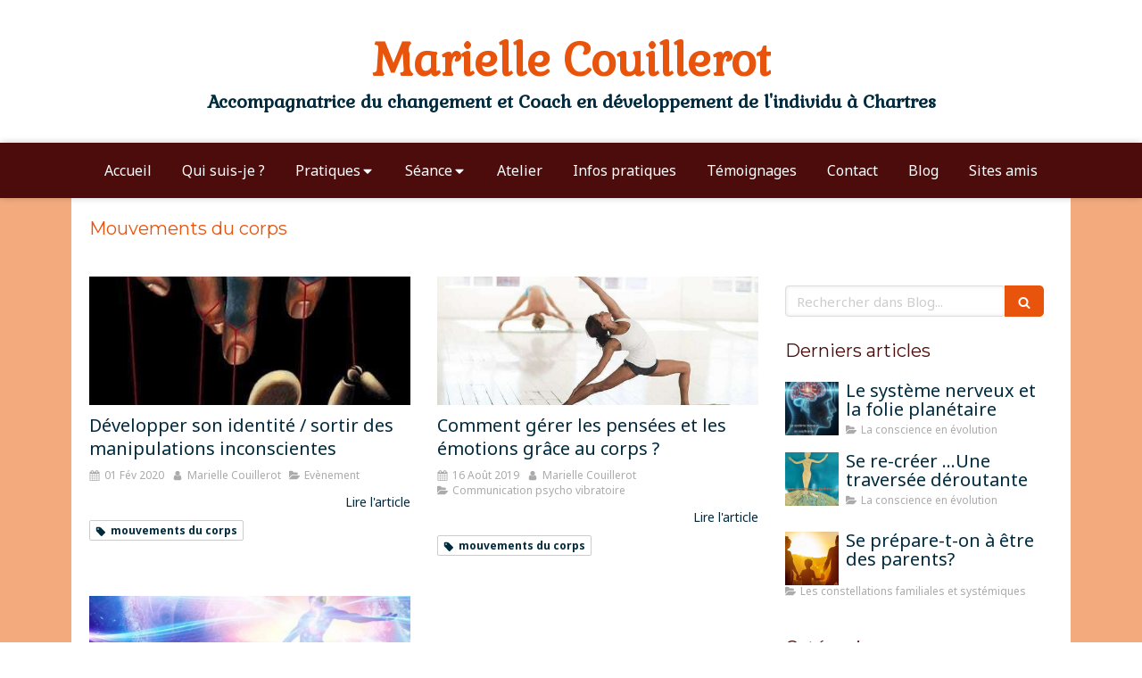

--- FILE ---
content_type: text/css
request_url: https://www.conscience-en-evolution.fr/site/10YfcbYdTVmlYzwwZrrhTQ/styles/1768320528/dynamic-styles.css
body_size: 6549
content:
@import"https://fonts.googleapis.com/css?family=Noto+Sans:400,400i,700,700i|Montserrat:300,300i,400,400i,700,700i|Gabriela:400";#mobile-wrapper,#header1,#header2,#center{background:#fff}#top-bar #top-bar-inner:not(.with-bg-color),#top-bar-mobile:not(.with-bg-color){background:#4d0c0c}#top-bar-mobile:not(.with-bg-color),#top-bar-mobile:not(.with-bg-color) .top-bar-item-menu a{color:#fff}#menu .element-menu{background:#4d0c0c}#menu .menu-level-container{background:#4d0c0c}#menu li .menu-tab-element:hover,#menu li:hover .element-folder{background:#fd8a17;color:#fff}#menu li.selected .menu-tab-element,#menu li.subselected .element-folder{background:#e8540c;color:#fff}#footer,#subfooter{background:#4d0c0c}.mobile-menu-button-open .text-open svg line,.mobile-menu-button-open .text-close svg line,.mobile-menu-button-close .text-open svg line,.mobile-menu-button-close .text-close svg line{stroke:#002a3d}nav.menu-mobile li.menu-mobile-element .menu-tab-element .folder-label-opener span svg line{stroke:#e8540c}.mobile-menu-button-open,#backtotop{background:#fff;color:#002a3d}.mobile-menu-button-open{border:1px solid #4d0c0c}header.header-mobile{background:#fff}header.header-mobile nav,.mobile-menu-button-open{background:rgba(150,150,150,.2)}header.header-mobile nav a{color:#4d0c0c}header.header-mobile nav a svg{fill:#4d0c0c}nav.menu-mobile{background:#fff}nav.menu-mobile li.menu-mobile-element .menu-tab-element,nav.menu-mobile .link-text{color:#002a3d}nav.menu-mobile li.menu-mobile-element .menu-tab-element svg{fill:#002a3d}nav.menu-mobile li.menu-mobile-element .menu-tab-element.active{color:#e8540c}nav.menu-mobile li.menu-mobile-element .menu-tab-element.active svg{fill:#e8540c}nav.menu-mobile .mobile-subdata .mobile-hours{color:#002a3d}nav.menu-mobile .call-to-actions a{color:#002a3d}nav.menu-mobile .call-to-actions a svg{fill:#002a3d}nav.menu-mobile::-webkit-scrollbar{background-color:rgba(155,155,155,.3);border-left:1px solid #ddd;box-shadow:inset 0 0 5px rgba(0,0,0,.3)}nav.menu-mobile::-webkit-scrollbar:vertical{width:10px}nav.menu-mobile::-webkit-scrollbar:horizontal{height:10px}nav.menu-mobile::-webkit-scrollbar-thumb:vertical,::-webkit-scrollbar-thumb:horizontal{background:rgba(0,0,0,.5);-webkit-border-radius:100px;-moz-border-radius:100px;-ms-border-radius:100px;-o-border-radius:100px;border-radius:100px;background-clip:padding-box;border:2px solid rgba(0,0,0,0);min-height:10px}nav.menu-mobile::-webkit-scrollbar-button:horizontal,nav.menu-mobile::-webkit-scrollbar-button:horizontal:decrement,nav.menu-mobile::-webkit-scrollbar-button:vertical,nav.menu-mobile::-webkit-scrollbar-button:vertical:decrement{display:none}nav.menu-mobile::-webkit-scrollbar-corner{background:#fff}section#page404 h2{color:#e8540c}#top-bar .clickable-zone.top-bar-item-link .content-link,#top-bar.container-dark .clickable-zone.top-bar-item-menu a,#top-bar.container-light .container-dark .clickable-zone.top-bar-item-menu a,#top-bar-mobile .clickable-zone.top-bar-item-link .content-link,#top-bar-mobile.container-dark .clickable-zone.top-bar-item-menu a,#top-bar-mobile.container-light .container-dark .clickable-zone.top-bar-item-menu a {color:#fff}#top-bar.container-light .clickable-zone.top-bar-item-menu a,#top-bar.container-dark .container-light .clickable-zone.top-bar-item-menu a,#top-bar-mobile.container-light .clickable-zone.top-bar-item-menu a,#top-bar-mobile.container-dark .container-light .clickable-zone.top-bar-item-menu a{color:#002a3d}#top-bar .hoverable-zone .top-bar-tooltip-info,#top-bar-mobile .hoverable-zone .top-bar-tooltip-info {color:#002a3d}#backtotop:hover{background:#e8540c;color:#fff}.container-dark,.container-dark a:not(.forced-color):not(.sb-bloc-inner),.container-light .container-dark a:not(.forced-color):not(.sb-bloc-inner),.container-dark .container-light .container-dark a:not(.forced-color):not(.sb-bloc-inner){color:#fff}.container-light,.container-light a:not(.forced-color):not(.sb-bloc-inner),.container-dark .container-light a:not(.forced-color):not(.sb-bloc-inner),.container-light .container-dark .container-light a:not(.forced-color):not(.sb-bloc-inner){color:#002a3d}.container-dark .element-toggle-container .element-icon-container svg,.container-light .container-dark .element-toggle-container .element-icon-container svg,.container-dark .container-light .container-dark .element-toggle-container .element-icon-container svg{fill:#fff}.container-light .element-title,.container-dark .container-light .element-title,.container-light .container-dark .container-light .element-title{color:#4d0c0c}.container-dark .element-title,.container-light .container-dark .element-title,.container-dark .container-light .container-dark .element-title{color:#fff}.container-light .sb-vi-form .sb-vi-form-input,.container-dark .container-light .sb-vi-form .sb-vi-form-input,.container-light .container-dark .container-light .sb-vi-form .sb-vi-form-input{color:#002a3d}.container-dark .sb-vi-form .sb-vi-form-input,.container-light .container-dark .sb-vi-form .sb-vi-form-input,.container-dark .container-light .container-dark .sb-vi-form .sb-vi-form-input{color:#fff}.container-light .sb-vi-form .sb-vi-form-input:focus,.container-light .sb-vi-form .sb-vi-form-input.sb-vi-select-open,.container-dark .container-light .sb-vi-form .sb-vi-form-input:focus,.container-dark .container-light .sb-vi-form .sb-vi-form-input.sb-vi-select-open,.container-light .container-dark .container-light .sb-vi-form .sb-vi-form-input:focus.sb-vi-select-open,.container-light .container-dark .container-light .sb-vi-form .sb-vi-form-input:focus{border-color:#e8540c}.container-dark .sb-vi-form .sb-vi-form-input:focus,.container-dark .sb-vi-form .sb-vi-form-input.sb-vi-select-open,.container-light .container-dark .sb-vi-form .sb-vi-form-input:focus,.container-light .container-dark .sb-vi-form .sb-vi-form-input.sb-vi-select-open,.container-dark .container-light .container-dark .sb-vi-form .sb-vi-form-input.sb-vi-select-open,.container-dark .container-light .container-dark .sb-vi-form .sb-vi-form-input:focus{border-color:#fd8a17}.container-dark .form-input-file .form-input-file-progress,.container-light .container-dark .form-input-file .form-input-file-progress,.container-dark .container-light .container-dark .form-input-file .form-input-file-progress{background:#4d0c0c}.container-dark .form-input-file .form-input-file-progress .form-input-file-progressbar,.container-light .container-dark .form-input-file .form-input-file-progress .form-input-file-progressbar,.container-dark .container-light .container-dark .form-input-file .form-input-file-progress .form-input-file-progressbar{background:#fd8a17}.container-light .form-input-file .form-input-file-progress,.container-dark .container-light .form-input-file .form-input-file-progress,.container-light .container-dark .container-light .form-input-file .form-input-file-progress{background:#fff}.container-light .form-input-file .form-input-file-progress .form-input-file-progressbar,.container-dark .container-light .form-input-file .form-input-file-progress .form-input-file-progressbar,.container-light .container-dark .container-light .form-input-file .form-input-file-progress .form-input-file-progressbar{background:#e8540c}.container-light .sb-vi-form .sb-vi-result-autocompletion-styled li,.container-dark .container-light .sb-vi-form .sb-vi-result-autocompletion-styled li,.container-light .container-dark .container-light .sb-vi-form .sb-vi-result-autocompletion-styled li{background:#fff}.container-light .sb-vi-form .sb-vi-result-autocompletion-styled li:hover,.container-dark .container-light .sb-vi-form .sb-vi-result-autocompletion-styled li:hover,.container-light .container-dark .container-light .sb-vi-form .sb-vi-result-autocompletion-styled li:hover{background:#e8540c;color:#fff;border-color:#fff}.container-dark .sb-vi-form .sb-vi-result-autocompletion-styled li,.container-light .container-dark .sb-vi-form .sb-vi-result-autocompletion-styled li,.container-dark .container-light .container-dark.sb-vi-form .sb-vi-result-autocompletion-styled li{background:#4d0c0c}.container-dark .sb-vi-form .sb-vi-result-autocompletion-styled li:hover,.container-light .container-dark .sb-vi-form .sb-vi-result-autocompletion-styled li:hover,.container-dark .container-light .container-dark .sb-vi-form .sb-vi-result-autocompletion-styled li:hover{background:#fd8a17;color:#fff;border-color:#fff}.container-dark .element-contact:not(.contact-xl) svg,.container-light .container-dark .element-contact:not(.contact-xl) svg,.container-dark .container-light .container-dark .element-contact:not(.contact-xl) svg{fill:#fd8a17}.container-light .element-contact:not(.contact-xl) svg,.container-dark .container-light .element-contact:not(.contact-xl) svg,.container-light .container-dark .container-light .element-contact:not(.contact-xl) svg{fill:#e8540c}.container-light .element-social-links-group .link-buttons-skin-basic .element-social-item path,.container-dark .container-light .element-social-links-group .link-buttons-skin-basic .element-social-item path,.container-light .container-dark .container-light .element-social-links-group .link-buttons-skin-basic .element-social-item path{fill:#002a3d}.container-dark .element-social-links-group .link-buttons-skin-basic .element-social-item path,.container-light .container-dark .element-social-links-group .link-buttons-skin-basic .element-social-item path,.container-dark .container-light .container-dark .element-social-links-group .link-buttons-skin-basic .element-social-item path{fill:#fff}.container-light .element-social-links-group .link-buttons-skin-circle .element-social-item,.container-dark .container-light .element-social-links-group .link-buttons-skin-circle .element-social-item,.container-light .container-dark .container-light .element-social-links-group .link-buttons-skin-circle .element-social-item,.container-light .element-social-links-group .link-buttons-skin-square .element-social-item,.container-dark .container-light .element-social-links-group .link-buttons-skin-square .element-social-item,.container-light .container-dark .container-light .element-social-links-group .link-buttons-skin-square .element-social-item {background-color:#002a3d}.container-light .element-social-links-group .link-buttons-skin-circle .element-social-item path,.container-dark .container-light .element-social-links-group .link-buttons-skin-circle .element-social-item path,.container-light .container-dark .container-light .element-social-links-group .link-buttons-skin-circle .element-social-item path,.container-light .element-social-links-group .link-buttons-skin-square .element-social-item path,.container-dark .container-light .element-social-links-group .link-buttons-skin-square .element-social-item path,.container-light .container-dark .container-light .element-social-links-group .link-buttons-skin-square .element-social-item path {fill:#fff}.container-dark .element-social-links-group .link-buttons-skin-circle .element-social-item,.container-light .container-dark .element-social-links-group .link-buttons-skin-circle .element-social-item,.container-dark .container-light .container-dark .element-social-links-group .link-buttons-skin-circle .element-social-item,.container-dark .element-social-links-group .link-buttons-skin-square .element-social-item,.container-light .container-dark .element-social-links-group .link-buttons-skin-square .element-social-item,.container-dark .container-light .container-dark .element-social-links-group .link-buttons-skin-square .element-social-item {background-color:#fff}.container-dark .element-social-links-group .link-buttons-skin-circle .element-social-item path,.container-light .container-dark .element-social-links-group .link-buttons-skin-circle .element-social-item path,.container-dark .container-light .container-dark .element-social-links-group .link-buttons-skin-circle .element-social-item path,.container-dark .element-social-links-group .link-buttons-skin-square .element-social-item path,.container-light .container-dark .element-social-links-group .link-buttons-skin-square .element-social-item path,.container-dark .container-light .container-dark .element-social-links-group .link-buttons-skin-square .element-social-item path {fill:#002a3d}.container-light .element-social-links-group .link-buttons-skin-circle.color-type-skin_4 .element-social-item:hover path,.container-dark .container-light .element-social-links-group .link-buttons-skin-circle.color-type-skin_4 .element-social-item :hover path,.container-light .container-dark .container-light .element-social-links-group .link-buttons-skin-circle.color-type-skin_4 .element-social-item :hover path,.container-light .element-social-links-group .link-buttons-skin-square.color-type-skin_4 .element-social-item :hover path,.container-dark .container-light .element-social-links-group .link-buttons-skin-square.color-type-skin_4 .element-social-item :hover path,.container-light .container-dark .container-light .element-social-links-group .link-buttons-skin-square.color-type-skin_4 .element-social-item:hover path {fill:#002a3d}.container-dark .element-social-links-group .link-buttons-skin-circle.color-type-skin_4 .element-social-item path,.container-light .container-dark .element-social-links-group .link-buttons-skin-circle.color-type-skin_4 .element-social-item path,.container-dark .container-light .container-dark .element-social-links-group .link-buttons-skin-circle.color-type-skin_4 .element-social-item path,.container-dark .element-social-links-group .link-buttons-skin-square.color-type-skin_4 .element-social-item path,.container-light .container-dark .element-social-links-group .link-buttons-skin-square.color-type-skin_4 .element-social-item path,.container-dark .container-light .container-dark .element-social-links-group .link-buttons-skin-square.color-type-skin_4 .element-social-item path {fill:#fff}.element-social-links-group .link-buttons-skin-circle.color-type-skin_2 .element-social-item:hover,.element-social-links-group .link-buttons-skin-square.color-type-skin_2 .element-social-item:hover{background-color:#e8540c}.element-social-links-group .link-buttons-skin-basic.color-type-skin_2 .element-social-item:hover path{fill:#e8540c}.element-social-links-group .link-buttons-skin-circle.color-type-skin_2 .element-social-item:hover path,.element-social-links-group .link-buttons-skin-square.color-type-skin_2 .element-social-item:hover path{fill:#fff}.container-light .sb-vi-form .sb-vi-form-group-checkbox label.checked:after,.container-dark .container-light .sb-vi-form .sb-vi-form-group-checkbox label.checked:after,.container-light .container-dark .container-light .sb-vi-form .sb-vi-form-group-checkbox label.checked:after{color:#e8540c}.container-dark .sb-vi-form .sb-vi-form-group-checkbox label.checked:after,.container-light .container-dark .sb-vi-form .sb-vi-form-group-checkbox label.checked:after,.container-dark .container-light .container-dark .sb-vi-form .sb-vi-form-group-checkbox label.checked:after{color:#fd8a17}.container-light .sb-vi-form .sb-vi-form-group-radio label.active:after,.container-dark .container-light .sb-vi-form .sb-vi-form-group-radio label.active:after,.container-light .container-dark .container-light .sb-vi-form .sb-vi-form-group-radio label.active:after{background:#e8540c}.container-dark .sb-vi-form .sb-vi-form-group-radio label.active:after,.container-light .container-dark .sb-vi-form .sb-vi-form-group-radio label.active:after,.container-dark .container-light .container-dark .sb-vi-form .sb-vi-form-group-radio label.active:after{background:#fd8a17}.container-light .element-review-display .element-review-title,.container-dark .container-light .element-review-display .element-review-title,.container-light .container-dark .container-light .element-review-display .element-review-title{color:#4d0c0c}.container-dark .element-review-display .element-review-title,.container-light .container-dark .element-review-display .element-review-title,.container-dark .container-light .container-dark .element-review-display .element-review-title{color:#fff}.container-dark .element-review-display .reviews-list .review.bubble .review-inner .element-review-content:after,.container-light .container-dark .element-review-display .reviews-list .review.bubble .review-inner .element-review-content:after,.container-dark .container-light .container-dark .element-review-display .reviews-list .review.bubble .review-inner .element-review-content:after{display:none}.container-dark .element-title a:hover h1,.container-dark .element-title a:hover h2,.container-dark .element-title a:hover h3,.container-dark .element-title a:hover h4,.container-light .container-dark .element-title a:hover h1,.container-light .container-dark .element-title a:hover h2,.container-light .container-dark .element-title a:hover h3,.container-light .container-dark .element-title a:hover h4,.container-dark .container-light .container-dark .element-title a:hover h1,.container-dark .container-light .container-dark .element-title a:hover h2,.container-dark .container-light .container-dark .element-title a:hover h3,.container-dark .container-light .container-dark .element-title a:hover h4{color:#fd8a17}.container-light .element-title a:hover h1,.container-light .element-title a:hover h2,.container-light .element-title a:hover h3,.container-light .element-title a:hover h4,.container-dark .container-light .element-title a:hover h1,.container-dark .container-light .element-title a:hover h2,.container-dark .container-light .element-title a:hover h3,.container-dark .container-light .element-title a:hover h4,.container-light .container-dark .container-light .element-title a:hover h1,.container-light .container-dark .container-light .element-title a:hover h2,.container-light .container-dark .container-light .element-title a:hover h3,.container-light .container-dark .container-light .element-title a:hover h4{color:#e8540c}.container-light .element-review-display .reviews-average p,.container-dark .container-light .element-review-display .reviews-average p,.container-light .container-dark .container-light .element-review-display .reviews-average p{color:#002a3d}.container-dark .element-review-display .reviews-average p,.container-light .container-dark .element-review-display .reviews-average p,.container-dark .container-light .container-dark .element-review-display .reviews-average p{color:#fff}.container-light .element-review-display .element-review-summary,.container-dark .container-light .element-review-display .element-review-summary,.container-light .container-dark .container-light .element-review-display .element-review-summary{color:#002a3d}.container-dark .element-review-display .element-review-summary,.container-light .container-dark .element-review-display .element-review-summary,.container-dark .container-light .container-dark .element-review-display .element-review-summary{color:#fff}.container-dark .element-review-display .element-review-publish,.container-light .container-dark .element-review-display .element-review-publish,.container-dark .container-light .container-dark .element-review-display .element-review-publish{color:hsla(0,0%,100%,.7) !important}.container-light .element-review-display .review.sticker .review-inner,.container-dark .container-light .element-review-display .review.sticker .review-inner,.container-light .container-dark .container-light .element-review-display .review.sticker .review-inner{background:#fff}.container-dark .element-review-display .review.sticker .review-inner,.container-light .container-dark .element-review-display .review.sticker .review-inner,.container-dark .container-light .container-dark .element-review-display .review.sticker .review-inner{background:#4d0c0c}.element-review-display .element-review-rate{color:#fd8a17}.element-review-display .reviews-stats .review-percent{background-color:#e8540c}.element-review-display .reviews-average .reviews-average-note{color:#e8540c}.container-light .element-review-form .rating .fa-star,.container-dark .container-light .element-review-form .rating .fa-star,.container-light .container-dark .container-light .element-review-form .rating .fa-star{color:#e8540c}.container-dark .element-review-form .rating .fa-star,.container-light .container-dark .element-review-form .rating .fa-star,.container-dark .container-light .container-dark .element-review-form .rating .fa-star{color:#fd8a17}.container-light .link-text,.container-dark .container-light .link-text,.container-light .container-dark .container-light .link-text{color:#e8540c}.container-light .link-text.link-text-light,.container-dark .container-light .link-text.link-text-light,.container-light .container-dark .container-light .link-text.link-text-light{color:#e8540c}.container-light .link-text.link-text-dark,.container-dark .container-light .link-text.link-text-dark,.container-light .container-dark .container-light .link-text.link-text-dark{color:#002a3d}.container-dark .link-text,.container-light .container-dark .link-text,.container-dark .container-light .container-dark .link-text{color:#fff}.container-light .element-text a:hover,.container-dark .container-light .element-text a:hover,.container-light .container-dark .container-light .element-text a:hover,.container-light .link-text:hover,.container-dark .container-light .link-text:hover,.container-light .container-dark .container-light .link-text:hover{color:#e8540c}.container-dark .element-text a:hover,.container-light .container-dark .element-text a:hover,.container-dark .container-light .container-dark .element-text a:hover,.container-dark .link-text:hover,.container-light .container-dark .link-text:hover,.container-dark .container-light .container-dark .link-text:hover{color:#fff}.container-dark .container-light .container-dark .element-menu .menu-tabs>.menu-tab-container>.menu-level-container,.container-light .container-dark .element-menu .menu-tabs>.menu-tab-container>.menu-level-container,.container-dark .element-menu .menu-tabs>.menu-tab-container>.menu-level-container{background-color:#4d0c0c}.container-light .container-dark .container-light .element-menu .menu-tabs>.menu-tab-container>.menu-level-container,.container-dark .container-light .element-menu .menu-tabs>.menu-tab-container>.menu-level-container,.container-light .element-menu .menu-tabs>.menu-tab-container>.menu-level-container{background-color:#fff}.element-menu>.menu-horizontal.menu-tabs-links .menu-tabs>.menu-tab-container>.menu-level-container .link-text{color:#002a3d}.element-menu>.menu-horizontal.menu-tabs-links .menu-tabs>.menu-tab-container>.menu-level-container .link-text:hover{color:#e8540c}.element-pricing-table.view_type10 .element-pricing-table-row{background-color:rgba(253,138,23,.1)}#mobile-wrapper .header-mobile{border-bottom:3px solid #e8540c}#mobile-wrapper .header-mobile .header-mobile-button button{color:#fff}#mobile-wrapper .header-mobile .menu-mobile-button-open{background:#4d0c0c;fill:#fff}#mobile-wrapper .menu-mobile{background:#4d0c0c}#mobile-wrapper .menu-mobile .menu-mobile-element .element-folder,#mobile-wrapper .menu-mobile .menu-mobile-element .folder-label-opener,#mobile-wrapper .menu-mobile .menu-mobile-element a{color:#fff;background:#4d0c0c}#mobile-wrapper .menu-mobile .menu-mobile-element svg{fill:#fff}#mobile-wrapper .menu-mobile-button-close{fill:#fff;background:#e8540c !important}#mobile-wrapper .menu-mobile .menu-mobile-element a:hover,#mobile-wrapper .menu-mobile .menu-mobile-element a.active,#mobile-wrapper .menu-mobile .menu-mobile-element .folder-label-opener:hover{background:#e8540c;color:#fff}.container-light .element-hours .element-hours-day-label,.container-dark .container-light .element-hours .element-hours-day-label,.container-light .container-dark .container-light .element-hours .element-hours-day-label{border-right:2px solid #e8540c}.container-dark .element-hours .element-hours-day-label,.container-light .container-dark .element-hours .element-hours-day-label,.container-dark .container-light .container-dark .element-hours .element-hours-day-label{border-right:2px solid #fd8a17}.element-partner .view-mosaic .partner-item .partner-item-name a{color:#002a3d !important}.element-partner .view-mosaic .partner-item:hover .partner-item-name a{background:#e8540c;color:#fff !important}.element-partner .view-scroll .element-partner-item-name{background:#4d0c0c}.element-partner .view-scroll .element-partner-item-name h3{color:#fff !important}.element-partner .view-scroll .element-partner-item-slick{border:1px solid #4d0c0c}.element-faq .thumbnails-wrapper.design-4 .question-thumbnail{border-color:#e8540c !important}.element-blog-element-categories-list .category-label{background-color:#4d0c0c;color:#fff !important}.element-blog-element-categories-list a:hover,.element-blog-element-archive a:hover{color:#e8540c}.element-blog-element-tags-list .tag-label{background-color:#4d0c0c;color:#fff !important}.element-blog-element-tags-list .view-vertical a:hover,.element-blog-element-tags-list .view-horizontal a:hover{color:#e8540c}.element-blog-element-tags-list .view-cloud a:hover{color:#e8540c}.element-blog-element-searchbar .sb-vi-form-input:focus{border-color:#e8540c}.element-blog-element-searchbar .sb-vi-input-group-btn button{background:#e8540c;color:#fff}.element-blog-element-searchbar .sb-vi-input-group-btn button:hover{background:#4d0c0c}.related-article h4{color:#4d0c0c !important}.related-article h4:hover{color:#e8540c !important}.blog-article-content .read-more a:hover{color:#e8540c}#blog-wrapper .page-index-pagination a:hover,#blog-wrapper .page-index-pagination a.selected{color:#e8540c}.element-slider[data-view-type=view_type_3] .arrow:hover{background:#e8540c !important}.element-slider[data-view-type=view_type_8] li.slick-active button{background:#e8540c !important}.element-slider[data-view-type=view_type_9] li.slick-active{background:#e8540c !important}.container-dark .container-light .container-dark .element-newsletter .sb-vi-btn,.container-light .container-dark .element-newsletter .sb-vi-btn,.container-dark .element-newsletter .sb-vi-btn{background:#fd8a17 !important;color:#fff !important}.container-light .container-dark .container-light .element-newsletter .sb-vi-btn,.container-dark .container-light .element-newsletter .sb-vi-btn,.container-light .element-newsletter .sb-vi-btn{background:#e8540c !important;color:#fff !important}.element-newsletter .sb-vi-btn:hover{background:#444 !important}.element-lead-generation-form .selectize-dropdown .optgroup-header{color:#fd8a17}.container-dark .element-figure .figure-number,.container-light .container-dark .element-figure .figure-number,.container-dark .container-light .container-dark .element-figure .figure-number{color:#fff;fill:#fff}.container-light .element-figure .figure-number,.container-dark .container-light .element-figure .figure-number,.container-light .container-dark .container-light .element-figure .figure-number{color:#e8540c;fill:#e8540c}.container-dark .element-figure .figure-legend,.container-light .container-dark .element-figure .figure-legend,.container-dark .container-light .container-dark .element-figure .figure-legend{color:#fff}.container-light .element-figure .figure-legend,.container-dark .container-light .element-figure .figure-legend,.container-light .container-dark .container-light .element-figure .figure-legend{color:#4d0c0c}.container-light .element-figure .circle-container,.container-dark .container-light .element-figure .circle-container,.container-light .container-dark .container-light .element-figure .circle-container,.container-light .element-figure .circle-bar,.container-dark .container-light .element-figure .circle-bar,.container-light .container-dark .container-light .element-figure .circle-bar{stroke:#e8540c}.container-dark .element-figure .circle-container,.container-light .container-dark .element-figure .circle-container,.container-dark .container-light .container-dark .element-figure .circle-container,.container-dark .element-figure .circle-bar,.container-light .container-dark .element-figure .circle-bar,.container-dark .container-light .container-dark .element-figure .circle-bar{stroke:#fd8a17}.container-dark .element-figure .progress-bar-inner,.container-light .container-dark .element-figure .progress-bar-inner,.container-dark .container-light .container-dark .element-figure .progress-bar-inner{background-color:#fd8a17}.container-light .element-figure .progress-bar-inner,.container-dark .container-light .element-figure .progress-bar-inner,.container-light .container-dark .container-light .element-figure .progress-bar-inner{background-color:#e8540c}.container-dark .element-figure .progress-bar-container,.container-light .container-dark .element-figure .progress-bar-container,.container-dark .container-light .container-dark .element-figure .progress-bar-container{background-color:rgba(253,138,23,.5)}.container-light .element-figure .progress-bar-container,.container-dark .container-light .element-figure .progress-bar-container,.container-light .container-dark .container-light .element-figure .progress-bar-container{background-color:rgba(232,84,12,.5)}.element-map-standard .enlarge-map,.element-map-advanced .enlarge-map,.element-map-itinerary .enlarge-map{background-color:#e8540c;color:#fff}.container-light .element-file .skin_advanced_1 svg,.container-dark .container-light .element-file .skin_advanced_1 svg,.container-light .container-dark .container-light .element-file .skin_advanced_1 .svg-container{color:#002a3d}.container-dark .element-file .skin_advanced_1 svg,.container-light .container-dark .element-file .skin_advanced_1 svg,.container-dark .container-light .container-dark .element-file .skin_advanced_1 .svg-container{color:#002a3d}.container-dark .element-file .skin_advanced_2 a,.container-light .container-dark .element-file .skin_advanced_2 a,.container-dark .container-light .container-dark .element-file .skin_advanced_2 a{color:#fff !important}.container-dark .element-file .skin_advanced_2 a:hover,.container-light .container-dark .element-file .skin_advanced_2 a:hover,.container-dark .container-light .container-dark .element-file .skin_advanced_2 a:hover{color:#fd8a17 !important}.container-light .element-file .skin_advanced_3 a,.container-dark .container-light .element-file .skin_advanced_3 a,.container-light .container-dark .container-light .element-file .skin_advanced_3 a{background-color:#e8540c;color:#fff}.container-dark .element-file .skin_advanced_3 a,.container-light .container-dark .element-file .skin_advanced_3 a,.container-dark .container-light .container-dark .element-file .skin_advanced_3 a{background-color:#fd8a17;color:#fff}.container-dark .element-file .skin_advanced_4 svg,.container-light .container-dark .element-file .skin_advanced_4 .svg-container,.container-dark .container-light .container-dark .element-file .skin_advanced_4 .svg-container{color:#fff}.container-dark .element-file .skin_advanced_4 small,.container-light .container-dark .element-file .skin_advanced_4 small,.container-dark .container-light .container-dark .element-file .skin_advanced_4 small{color:#fd8a17}.container-dark .element-file .skin_advanced_4 .svg-container,.container-light .container-dark .element-file .skin_advanced_4 .svg-container,.container-dark .container-light .container-dark .element-file .skin_advanced_4 .svg-container{border:2px solid #fd8a17;background:#fd8a17}.container-light .element-file .skin_advanced_4 .svg-container,.container-dark .container-light .element-file .skin_advanced_4 .svg-container,.container-light .container-dark .container-light .element-file .skin_advanced_4 .svg-container{color:#fff}.container-light .element-file .skin_advanced_4 small,.container-dark .container-light .element-file .skin_advanced_4 small,.container-light .container-dark .container-light .element-file .skin_advanced_4 small{color:#e8540c}.container-light .element-file .skin_advanced_4 .svg-container,.container-dark .container-light .element-file .skin_advanced_4 .svg-container,.container-light .container-dark .container-light .element-file .skin_advanced_4 .svg-container{border:2px solid #e8540c;background:#e8540c}.container-light .element-file .skin_advanced_5 .svg-container,.container-dark .container-light .element-file .skin_advanced_5 .svg-container,.container-light .container-dark .container-light .element-file .skin_advanced_5 .svg-container{background:#e8540c;color:#fff}.container-dark .element-file .skin_advanced_5 .svg-container,.container-light .container-dark .element-file .skin_advanced_5 .svg-container,.container-dark .container-light .container-dark .element-file .skin_advanced_5 .svg-container{background:#fd8a17;color:#fff}.container-light .element-file table tr:hover td,.container-dark .container-light .element-file table tr:hover td,.container-light .container-dark .container-light .element-file table tr:hover td {color:#e8540c}.container-dark .element-file table tr:hover td,.container-light .container-dark .element-file table tr:hover td,.container-dark .container-light .container-dark .element-file table tr:hover td {color:#fd8a17}.container-dark .element-title h1,.container-dark .element-title h1 span,.container-light .container-dark .element-title h1,.container-light .container-dark .element-title h1 span,.container-dark .container-light .container-dark .element-title h1,.container-dark .container-light .container-dark .element-title h1 span,.container-dark .element-title h2,.container-dark .element-title h2 span,.container-light .container-dark .element-title h2,.container-light .container-dark .element-title h2 span,.container-dark .container-light .container-dark .element-title h2,.container-dark .container-light .container-dark .element-title h2 span,.container-dark .element-title h3,.container-dark .element-title h3 span,.container-light .container-dark .element-title h3,.container-light .container-dark .element-title h3 span,.container-dark .container-light .container-dark .element-title h3,.container-dark .container-light .container-dark .element-title h3 span,.container-dark .element-title h4,.container-dark .element-title h4 span,.container-light .container-dark .element-title h4,.container-light .container-dark .element-title h4 span,.container-dark .container-light .container-dark .element-title h4,.container-dark .container-light .container-dark .element-title h4 span{color:#fff}body.theme_boxed #top-bar,body.theme_boxed #menu .element-menu,body.theme_boxed #header_wrapper,body.theme_boxed #center,body.theme_boxed #footer,body.theme_boxed #subfooter{max-width:2000px;margin:auto}body.theme_wide #top-bar-inner-content,body.theme_wide .element-absolute-container,body.has_no_aside #h1 .sb-bloc,body .section>.sb-bloc-level-0>.sb-bloc-inner>.subcontainers,body .section>.sb-bloc-level-0>.subcontainers,body .section>.sb-bloc-inner>.subcontainers,body .section>.subcontainers,body .element-absolute-container .element-static-container>.tree-container,#blog-wrapper #center_inner,body.theme_wide #subfooter>.sb-row{max-width:1100px;margin:auto}body.theme_wide.has_aside #center{max-width:1120px;margin:auto}@media screen and (min-width: 1100px){#top-bar-inner-content{padding:0 !important}}.element-link .sb-vi-btn{border:none !important;border-radius:0}.element-link .sb-vi-btn:hover{transform:scale(1.05)}.element-link .sb-vi-btn.skin_1{background-color:#e8540c;color:#fff !important}.element-link .sb-vi-btn.skin_1:hover{color:#fff !important}.element-link .sb-vi-btn.skin_2{background-color:#4d0c0c;color:#fff !important}.element-link .sb-vi-btn.skin_2:hover{color:#fff !important}.element-link .sb-vi-btn.skin_3{background-color:#fd8a17;color:#fff !important}.element-link .sb-vi-btn.skin_3:hover{color:#fff !important}.element-link .sb-vi-btn.skin_4{background-color:#449d44;color:#fff !important}.element-link .sb-vi-btn.skin_5{background-color:#e6e6e6;color:#333 !important}.element-title.theme-skin{position:relative;overflow:hidden}.element-title.theme-skin h1:after,.element-title.theme-skin h2:after{content:"";position:absolute;left:-1000px;bottom:-4px;right:-1000px;height:1px;background:rgba(200,200,200,.6)}.element-title.theme-skin h1,.element-title.theme-skin h2{position:relative;z-index:1;margin-bottom:0;display:inline-block;border-bottom:4px solid #ddd;margin-bottom:5px !important;padding-bottom:5px}.container-light h1,.container-dark .container-light h1,.container-light .container-dark .container-light h1,.container-light h2,.container-dark .container-light h2,.container-light .container-dark .container-light h2{border-bottom-color:#fd8a17 !important}.container-dark h1,.container-light .container-dark h1,.container-dark .container-light .container-dark h1,.container-dark h2,.container-light .container-dark h2,.container-dark .container-light .container-dark h2{border-bottom-color:#e8540c !important}.sb-bloc-inner:not(.border-radius-max)>.element-image:not(.with-frame) .element-image-container:not(.has_redirect).has_legend{position:relative}.sb-bloc-inner:not(.border-radius-max)>.element-image:not(.with-frame) .element-image-container:not(.has_redirect).has_legend .element-image-texts .element-image-legend{position:absolute;bottom:0;right:0;left:0;padding:1em;text-align:center;background:rgba(0,0,0,.4);color:#fff}.sb-bloc-inner:not(.border-radius-max)>.element-image:not(.with-frame) .element-image-container.has_redirect{position:relative}.sb-bloc-inner:not(.border-radius-max)>.element-image:not(.with-frame) .element-image-container.has_redirect .element-image-texts{color:#fff}.sb-bloc-inner:not(.border-radius-max)>.element-image:not(.with-frame) .element-image-container.has_redirect .element-image-texts .element-image-link{transition:200ms ease-in-out;-webkit-transition:200ms ease-in-out;-moz-transition:200ms ease-in-out;position:absolute;z-index:1;right:0;bottom:0;left:0;height:50px;line-height:50px;padding:0 15px;background:#f2f2f2;color:#555;border:1px solid rgba(155,155,155,.4);border-top:none}.sb-bloc-inner:not(.border-radius-max)>.element-image:not(.with-frame) .element-image-container.has_redirect .element-image-texts .element-image-link span{float:left;max-width:90%;white-space:nowrap;text-overflow:ellipsis;overflow:hidden}.sb-bloc-inner:not(.border-radius-max)>.element-image:not(.with-frame) .element-image-container.has_redirect .element-image-texts .element-image-link .svg-container{float:right;font-size:.8em;margin-top:19px}.sb-bloc-inner:not(.border-radius-max)>.element-image:not(.with-frame) .element-image-container.has_redirect .element-image-texts .element-image-legend{color:#fff;transition:200ms ease-in-out;-webkit-transition:200ms ease-in-out;-moz-transition:200ms ease-in-out;opacity:0;position:absolute;top:0;right:0;bottom:50px;left:0;-webkit-transform:translate3d(0, 50%, 0);transform:translate3d(0, 50%, 0);background:-moz-linear-gradient(top, rgba(0, 0, 0, 0.3) 0%, rgba(0, 0, 0, 0.8) 100%);background:-webkit-gradient(linear, left top, left bottom, color-stop(0%, rgba(0, 0, 0, 0.3)), color-stop(100%, rgba(0, 0, 0, 0.8)));background:-webkit-linear-gradient(top, rgba(0, 0, 0, 0.3) 0%, rgba(0, 0, 0, 0.8) 100%);background:-o-linear-gradient(top, rgba(0, 0, 0, 0.3) 0%, rgba(0, 0, 0, 0.8) 100%);background:-ms-linear-gradient(top, rgba(0, 0, 0, 0.3) 0%, rgba(0, 0, 0, 0.8) 100%);background:linear-gradient(to bottom, rgba(0, 0, 0, 0.3) 0%, rgba(0, 0, 0, 0.8) 100%)}.sb-bloc-inner:not(.border-radius-max)>.element-image:not(.with-frame) .element-image-container.has_redirect .element-image-texts .element-image-legend span{position:absolute;display:table;top:0;left:0;right:0;bottom:0;margin:auto;width:100%;text-align:center;padding:0 15px}.sb-bloc-inner:not(.border-radius-max)>.element-image:not(.with-frame) .element-image-container.redirect_with_no_text .element-image-legend{bottom:0 !important}.sb-bloc-inner:not(.border-radius-max)>.element-image:not(.with-frame) .element-image-container a:hover .element-image-link{transition:200ms ease-in-out;-webkit-transition:200ms ease-in-out;-moz-transition:200ms ease-in-out}.sb-bloc-inner:not(.border-radius-max)>.element-image:not(.with-frame) .element-image-container a:hover .element-image-legend{transition:200ms ease-in-out;-webkit-transition:200ms ease-in-out;-moz-transition:200ms ease-in-out;opacity:1 !important;-webkit-transform:translate3d(0, 0, 0) !important;transform:translate3d(0, 0, 0) !important}.sb-bloc-inner:not(.border-radius-max)>.element-image:not(.with-frame) .has_redirect a:hover .element-image-link{color:#e8540c !important;background:#fff !important}.top-bar-item-menu .menu-tabs-links li,.top-bar-item-multilingual-menu .menu-tabs-links li{padding:0 12px;border-left:1px solid rgba(150,150,150,.5)}.top-bar-item-menu .menu-tabs-links li:first-child,.top-bar-item-multilingual-menu .menu-tabs-links li:first-child{border:none;padding-left:0}.top-bar-item-menu .menu-tabs-links li:last-child,.top-bar-item-multilingual-menu .menu-tabs-links li:last-child{padding-right:0}.top-bar-item-separator>div{background:rgba(150,150,150,.5);height:18px;width:1px}.container-light .top-bar-item-menu .menu-tabs-zone a,.container-dark .container-light .top-bar-item-menu .menu-tabs-zone a{color:#002a3d}.container-dark .top-bar-item-menu .menu-tabs-zone a,.container-light .container-dark .top-bar-item-menu .menu-tabs-zone a{color:#fff}.container-light .top-bar-item-menu .menu-tabs-zone a:hover,.container-dark .container-light .top-bar-item-menu .menu-tabs-zone a:hover,.container-light .hoverable-zone:hover,.container-dark .container-light .hoverable-zone:hover{color:#002a3d}.container-dark .top-bar-item-menu .menu-tabs-zone a:hover,.container-light .container-dark .top-bar-item-menu .menu-tabs-zone a:hover,.container-dark .hoverable-zone:hover,.container-light .container-dark .hoverable-zone:hover{color:#fff}.top-bar-item-email a{color:#002a3d}.floating-menu .floating-menu-links.border-radius-max .floating-menu-link-wrapper:first-of-type .floating-menu-link{border-top-right-radius:100% !important;border-top-left-radius:100% !important}.floating-menu .floating-menu-links.border-radius-max .floating-menu-link-wrapper:last-of-type .floating-menu-link{border-bottom-right-radius:100% !important;border-bottom-left-radius:100% !important}.floating-menu.skin-1 .floating-menu-link-wrapper a{box-shadow:1px 2px 8px rgba(0,0,0,.1);background:#e8540c;color:#fff;fill:#fff}.floating-menu.skin-1 a:hover::before{content:"";display:inline-block;position:absolute;width:100%;height:100%;background:#fff;opacity:.2;left:0;top:0}.floating-menu.skin-1 .floating-menu-link.border-radius-max:hover::before{border-top-right-radius:100% !important;border-top-left-radius:100% !important;border-bottom-right-radius:100% !important;border-bottom-left-radius:100% !important}.floating-menu.skin-2 .floating-menu-link-wrapper a{position:relative;background:rgba(253,138,23,.2);color:#4d0c0c;fill:#4d0c0c;box-shadow:1px 2px 8px rgba(0,0,0,.1)}.floating-menu.skin-2 a::after{content:"";position:absolute;background:#fff;z-index:-1;inset:0}.floating-menu.skin-2 .shared-design-multiple-items-elements-border-radius::after{border-radius:inherit}.floating-menu.skin-2 .border-radius-max::after{border-radius:inherit}.floating-menu.skin-2 a:hover{background:rgba(253,138,23,.5)}.floating-menu.skin-2 .toggle-info{z-index:unset !important}.floating-menu.skin-3 .floating-menu-links,.floating-menu.skin-3 .toggle-info{border:1px solid #fff;background:rgba(0,0,0,.6);box-shadow:1px 2px 10px rgba(0,0,0,.15)}.floating-menu.skin-3 .floating-menu-link-wrapper{margin-bottom:0 !important}.floating-menu.skin-3 .floating-menu-links.with-text .floating-menu-link{width:100%;justify-content:right}.floating-menu.skin-3 .floating-menu-link-wrapper a{color:#fff;fill:#fff}.floating-menu.skin-3 a:hover::before{content:"";position:absolute;width:100%;height:100%;background:#fff;opacity:.2;left:0;top:0}.floating-menu.skin-4 .floating-menu-links,.floating-menu.skin-4 .toggle-info{background:#fff;box-shadow:1px 2px 10px rgba(0,0,0,.15)}.floating-menu.skin-4 .floating-menu-link-wrapper{margin-bottom:0 !important}.floating-menu.skin-4 .floating-menu-link-wrapper:not(:last-child)::before{content:"";display:block;position:absolute;width:70%;height:100%;border-bottom:1px solid #eee;left:50%;transform:translateX(-50%)}.floating-menu.skin-4 .floating-menu-links.with-text .floating-menu-link{width:100%;justify-content:right}.floating-menu.skin-4 .floating-menu-link-wrapper a{color:#e8540c;fill:#e8540c;position:relative}.floating-menu.skin-4 .floating-menu-link-wrapper a:hover{background:#eeecec}.floating-menu.skin-5 .floating-menu-links,.floating-menu.skin-5 .toggle-info{box-shadow:1px 2px 10px rgba(0,0,0,.15);background:#4d0c0c}.floating-menu.skin-5 .floating-menu-links.with-text .floating-menu-link{width:100%;justify-content:right}.floating-menu.skin-5 .floating-menu-link-wrapper a{color:#fff;fill:#fff}.floating-menu.skin-5 a:hover::before{content:"";position:absolute;width:100%;height:100%;background:#fff;opacity:.2;left:0;top:0}.floating-menu.skin-5 .shared-design-multiple-items-elements-border-radius a:hover::before{border-radius:inherit}.floating-menu.skin-5 .border-radius-max a:hover::before{border-radius:inherit}#body-container .sb-vi-form-input{height:35px;padding:6px 12px;background:#fff;color:#4d0c0c;border:1px solid #ddd;-webkit-border-radius:4px;-moz-border-radius:4px;-ms-border-radius:4px;border-radius:4px;-webkit-box-shadow:inset 0 0 4px rgba(0,0,0,.1);-moz-box-shadow:inset 0 0 4px rgba(0,0,0,.1);-ms-box-shadow:inset 0 0 4px rgba(0,0,0,.1);box-shadow:inset 0 0 4px rgba(0,0,0,.1)}#body-container .container-light .sb-vi-form-input,#body-container .container-dark .container-light .sb-vi-form-input,#body-container .container-light .container-dark .container-light .sb-vi-form-input{color:#4d0c0c}#body-container .container-light .sb-vi-form-input:focus,#body-container .container-dark .container-light .sb-vi-form-input:focus,#body-container .container-light .container-dark .container-light .sb-vi-form-input:focus{border-color:#e8540c}#body-container .container-dark .sb-vi-form-input:focus,#body-container .container-light .container-dark .sb-vi-form-input:focus,#body-container .container-dark .container-light .container-dark .sb-vi-form-input:focus{border-color:#fd8a17}#body-container .element-lead-generation-form .sb-vi-form-input.invalid,#body-container .element-lead-generation-form .form-one-object.invalid .sb-vi-select div.sb-vi-form-input{border-color:#d8544a}.element-table table{border-collapse:collapse}.element-table table thead{background-color:#e8540c;color:#fff}.element-table table thead tr th{padding:10px 15px}.element-table table tbody tr td{padding:8px 15px}.element-table table tbody tr:nth-child(even) td{background-color:rgba(184,184,184,.1)}.element-tabs-container .tabs-menu-item a{background-color:#4d0c0c !important;color:#fff !important;transition:background-color .3s ease,color .3s ease}.element-tabs-container .tabs-content{border-color:#4d0c0c}.element-tabs-container .tabs-menu-item.ui-tabs-active a,.element-tabs-container .tabs-menu-item.ui-state-active a{background:#e8540c !important;color:#fff !important}.element-tabs-container .tabs-menu-item a:hover{background:#fd8a17 !important;color:#fff !important}.element-tabs-container .tabs-content{border-color:#4d0c0c !important}.element-menu .menu-tabs-zone .menu-tab-element{color:#fff !important;transition:background-color .3s ease,color .3s ease}.element-menu .menu-tabs-zone .menu-level-container{background:#4d0c0c !important}.element-menu .menu-tabs-zone .selected .menu-tab-element,.element-menu .menu-tabs-zone .selected .menu-tab-element:hover,.element-menu .menu-tabs-zone .subselected:hover>.menu-tab .menu-tab-element,.element-menu .menu-tabs-zone .subselected>.menu-tab .menu-tab-element{background:#e8540c !important;color:#fff !important}.element-menu .menu-tabs-zone li:hover .element-folder,.element-menu .menu-tabs-zone .menu-tab-element:hover{background:#fd8a17 !important;color:#fff !important}.element-sidebar-container .sidebar-container-head{text-align:center}.element-sidebar-container .sidebar-container-head .sidebar-container-icon{padding:10px}.element-sidebar-container .sidebar-container-head .sidebar-container-title{margin-top:10px}.container-light .element-sidebar-container,.container-dark .container-light .element-sidebar-container,.container-light .container-dark .container-light .element-sidebar-container{border:1px solid #4d0c0c}.container-dark .element-sidebar-container,.container-light .container-dark .element-sidebar-container,.container-dark .container-light .container-dark .element-sidebar-container{border:1px solid #fff}.container-light .element-sidebar-container .sidebar-container-head .sidebar-container-icon,.container-dark .container-light .element-sidebar-container .sidebar-container-head .sidebar-container-icon,.container-light .container-dark .container-light .element-sidebar-container .sidebar-container-head .sidebar-container-icon{background:#4d0c0c;color:#fff}.container-light .element-sidebar-container .sidebar-container-head .sidebar-container-icon svg,.container-dark .container-light .element-sidebar-container .sidebar-container-head .sidebar-container-icon svg,.container-light .container-dark .container-light .element-sidebar-container .sidebar-container-head .sidebar-container-icon svg{fill:#fff}.container-dark .element-sidebar-container .sidebar-container-head .sidebar-container-icon,.container-light .container-dark .element-sidebar-container .sidebar-container-head .sidebar-container-icon,.container-dark .container-light .container-dark .element-sidebar-container .sidebar-container-head .sidebar-container-icon{background:#fff;color:#4d0c0c}.container-dark .element-sidebar-container .sidebar-container-head .sidebar-container-icon svg,.container-light .container-dark .element-sidebar-container .sidebar-container-head .sidebar-container-icon svg,.container-dark .container-light .container-dark .element-sidebar-container .sidebar-container-head .sidebar-container-icon svg{fill:#4d0c0c}.container-light .element-sidebar-container .sidebar-container-head .sidebar-container-title,.container-dark .container-light .element-sidebar-container .sidebar-container-head .sidebar-container-title,.container-light .container-dark .container-light .element-sidebar-container .sidebar-container-head .sidebar-container-title{color:#4d0c0c}.container-dark .element-sidebar-container .sidebar-container-head .sidebar-container-title,.container-light .container-dark .element-sidebar-container .sidebar-container-head .sidebar-container-title,.container-dark .container-light .container-dark .element-sidebar-container .sidebar-container-head .sidebar-container-title{color:#fff}#body-container .blog-article-thumbnail.design_10 .article-content .article-read-more .element-link span{color:#fd8a17 !important}#body-container .blog-article-thumbnail.design_10 .design-10-pellets{background-color:#e8540c !important}#body-container .blog-article-thumbnail.design_4 .article-publication-date span{color:#fd8a17 !important}#body-container .blog-article-thumbnail.design_8 .article-category span{color:#fd8a17 !important}#body-container{background-color:#f3ab7d}.header1-title strong span{font-family:"Gabriela";color:#e8540c;font-size:50px}.header1-title a{color:#e8540c !important}@media screen and (max-width: 992px){.header1-title strong span,.header-mobile-title strong span{font-family:"Gabriela";color:#e8540c;font-size:32px}.header1-title a{color:#e8540c !important}}.header1-subtitle strong span{font-family:"Gabriela";color:#002a3d;font-size:20px}@media screen and (max-width: 992px){.header1-subtitle strong span,.header-mobile-subtitle strong span{font-family:"Gabriela";color:#002a3d;font-size:20px}}#menu .element-menu a.menu-tab-element,#menu .element-menu div.menu-tab-element{font-family:"Noto Sans";color:#fff;font-size:16px;text-transform:none}#menu .main-menu-button-container a{font-size:16px;font-family:"Noto Sans"}#menu .element-menu .sb-vi-btn{font-size:16px}.menu-mobile-element,.mobile-subdata .mobile-multilingual-menu .link-text{font-size:16px}#body-container #h1 h1,#body-container .element-title h1{line-height:1.4 !important;font-size:20px !important}#body-container #h1 h1,#body-container .element-title h1,#body-container .element-tabs-container h1{font-family:"Montserrat";text-transform:none}#body-container #h1 h1,.container-light .element-title h1,.container-light .element-title h1 span,.container-dark .container-light .element-title h1,.container-dark .container-light .element-title h1 span,.container-light .container-dark .container-light .element-title h1,.container-light .container-dark .container-light .element-title h1 span{color:#e8540c}#body-container .element-title h2{font-size:30px !important}#body-container .element-title h2,#body-container .element-tabs-container h2{font-family:"Montserrat";text-transform:none}.container-light .element-title h2 span,.container-dark .container-light .element-title h2 span,.container-light .container-dark .container-light .element-title h2 span{color:#4d0c0c}#body-container .element-title h3{font-size:24px !important}#body-container .element-title h3,#body-container .element-tabs-container h3{font-family:"Montserrat";text-transform:none}.container-light .element-title h3,.container-light .element-title h3 span,.container-dark .container-light .element-title h3,.container-dark .container-light .element-title h3 span,.container-light .container-dark .container-light .element-title h3,.container-light .container-dark .container-light .element-title h3 span{color:#4d0c0c}#body-container .element-title h4{font-size:18px !important}#body-container .element-title h4,#body-container .element-tabs-container h4{font-family:"Montserrat";text-transform:none}.container-light .element-title h4,.container-light .element-title h4 span,.container-dark .container-light .element-title h4,.container-dark .container-light .element-title h4 span,.container-light .container-dark .container-light .element-title h4,.container-light .container-dark .container-light .element-title h4 span{color:#4d0c0c}#body-container .blog-article-thumbnail .article-content .article-title h3,#body-container .blog-article-thumbnail .article-content .article-title h3 a{font-family:"Noto Sans";font-size:20px}#blog-wrapper article .blog-article-head .blog-article-title{font-family:"Noto Sans";font-size:34px;color:#4d0c0c}#body-container{font-family:"Noto Sans";font-size:15px;font-weight:500}#body-container p,#body-container .element-text p span{line-height:1.4}.container-light,.container-light a:not(.forced-color),.container-dark .container-light a:not(.forced-color),.container-light .container-dark .container-light a:not(.forced-color){color:#002a3d;fill:#002a3d}#footer.container-dark,#footer.container-light,#footer a:not(.forced-color):not(.sb-vi-btn):not(.element-social-item),#footer .link-text,#footer .element-contact-item,#footer .element-title h2,#footer .element-title h2 span,#footer .element-title h3,#footer .element-title h3 span,#footer .element-title h4,#footer .element-title h4 span{color:#fff !important}#footer,#footer a:not(.forced-color):not(.sb-vi-btn):not(.element-social-item):not(.element-contact-link):not(.element-contact-text),#footer .link-text{font-size:15px}@media screen and (max-width: 767px){#h1 h1,.element-title h1 .element-title-inner{font-size:30px}.element-title h2 .element-title-inner{font-size:26px}.element-title h3 .element-title-inner{font-size:22px}.element-title h4 .element-title-inner{font-size:18px}#body-container :not(.element-hours-inner)>p:not(.element-contact-link):not(.element-contact-text),#body-container ul>li>p:not(.element-contact-link):not(.element-contact-text),#body-container ul:not(.element-list.force-size ul)>li,#body-container ul>li>svg,#body-container p:not(.element-contact-link):not(.element-contact-text)>span,#body-container p span:not(.element-title-inner) span,#footer,#footer a:not(.forced-color):not(.sb-vi-btn):not(.element-social-item):not(.element-contact-link):not(.element-contact-text),#footer .link-text{font-size:15px}}.background-color-c-1{background-color:#fd8a17}.background-color-c-2{background-color:#e8540c}.background-color-c-3{background-color:#fff}.background-color-c-4{background-color:#002a3d}.background-color-c-5{background-color:#444}.background-color-c-6{background-color:#4d0c0c}.background-color-before-c-1:before{background-color:#fd8a17 !important}.background-color-before-c-2:before{background-color:#e8540c !important}.background-color-before-c-3:before{background-color:#fff !important}.background-color-before-c-4:before{background-color:#002a3d !important}.background-color-before-c-5:before{background-color:#444 !important}.background-color-before-c-6:before{background-color:#4d0c0c !important}.border-color-c-1{border-color:#fd8a17}.border-color-c-2{border-color:#e8540c}.border-color-c-3{border-color:#fff}.border-color-c-4{border-color:#002a3d}.border-color-c-5{border-color:#444}.border-color-c-6{border-color:#4d0c0c}.color-c-1{color:#fd8a17 !important}.color-c-2{color:#e8540c !important}.color-c-3{color:#fff !important}.color-c-4{color:#002a3d !important}.color-c-5{color:#444 !important}.color-c-6{color:#4d0c0c !important}.color-before-c-1:before{color:#fd8a17 !important}.color-before-c-2:before{color:#e8540c !important}.color-before-c-3:before{color:#fff !important}.color-before-c-4:before{color:#002a3d !important}.color-before-c-5:before{color:#444 !important}.color-before-c-6:before{color:#4d0c0c !important}.color-c-1{fill:#fd8a17}.color-c-2{fill:#e8540c}.color-c-3{fill:#fff}.color-c-4{fill:#002a3d}.color-c-5{fill:#444}.color-c-6{fill:#4d0c0c}.shared-design-multiple-items-elements-border-radius{overflow:hidden}.shared-design-image-element-border-radius{overflow:hidden}

--- FILE ---
content_type: text/css
request_url: https://www.conscience-en-evolution.fr/styles/pages/403068/1734707930/containers-specific-styles.css
body_size: -25
content:
.container_11726550_inner{position:relative}.container_11726550_inner:before{content:"";position:absolute;top:0;bottom:0;left:0;right:0;opacity:1.0}
